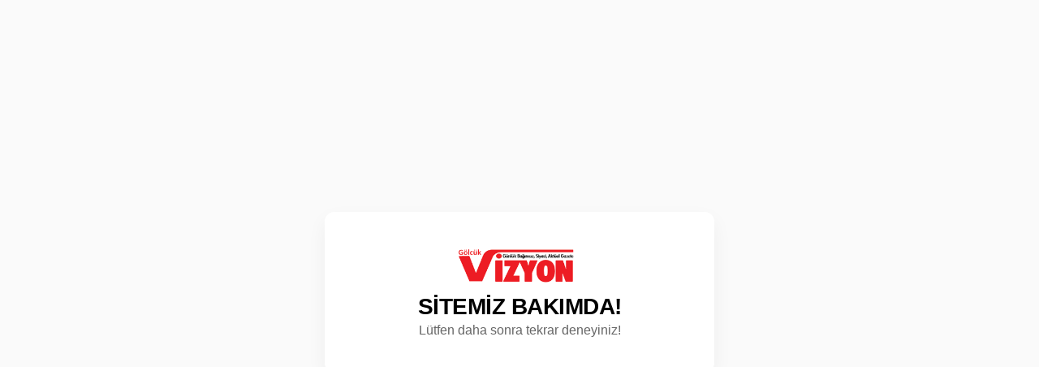

--- FILE ---
content_type: text/html; charset=UTF-8
request_url: https://golcukvizyongazetesi.com/kamis-ailesinin-aci-gunu/
body_size: 638
content:
    <!DOCTYPE html>
    <html lang="tr">
    <head>
        <meta charset="UTF-8">
        <meta name="viewport" content="width=device-width, initial-scale=1.0">
        <title>Sitemiz Bakımda!</title>
        <style>
            body {
                margin: 0;
                padding: 0;
                background-color: #FAFAFA;
                font-family: 'Segoe UI', Tahoma, Geneva, Verdana, sans-serif;
                display: flex;
                justify-content: center;
                align-items: center;
                height: 100vh;
                color: #333;
            }
            .card {
                background-color: #fff;
                width: 90%;
                max-width: 400px;
                padding: 40px;
                border-radius: 12px;
                box-shadow: 0 10px 25px rgba(0,0,0,0.05);
                text-align: center;
                display: flex;
                flex-direction: column;
                align-items: center;
                gap: 20px;
            }
            .logo {
                max-width: 150px;
                height: auto;
                margin-bottom: 10px;
            }
            h1 {
                font-size: 28px;
                font-weight: 800;
                margin: 0;
                color: #000;
                letter-spacing: -0.5px;
                text-transform: uppercase;
            }
            p.description {
                font-size: 16px;
                color: #666;
                line-height: 1.6;
                margin: 0;
            }
            .contact-section {
                margin-top: 10px;
                width: 100%;
            }
            .email-label {
                font-weight: 700;
                font-size: 14px;
                display: block;
                margin-bottom: 5px;
                color: #333;
            }
            .email-link {
                color: #0073aa;
                text-decoration: none;
                font-size: 15px;
                transition: color 0.3s ease;
            }
            .email-link:hover {
                color: #005177;
            }
            .social-icons {
                display: flex;
                gap: 15px;
                margin-top: 10px;
                justify-content: center;
            }
            .social-icon {
                display: inline-flex;
                align-items: center;
                justify-content: center;
                width: 40px;
                height: 40px;
                border: 1px solid #eee;
                border-radius: 50%;
                color: #333;
                text-decoration: none;
                transition: all 0.3s ease;
            }
            .social-icon:hover {
                background-color: #333;
                color: #fff;
                border-color: #333;
            }
            .social-icon svg {
                width: 18px;
                height: 18px;
                fill: currentColor;
            }
        </style>
    </head>
    <body>
        <div class="card">
                            <img src="https://golcukvizyongazetesi.com/wp-content/uploads/2018/10/logo-1.png" alt="Logo" class="logo">
                        
            <h1>Sitemiz Bakımda!</h1>
            
            <p class="description">Lütfen daha sonra tekrar deneyiniz!</p>
            
                        
                    </div>
    </body>
    </html>
    